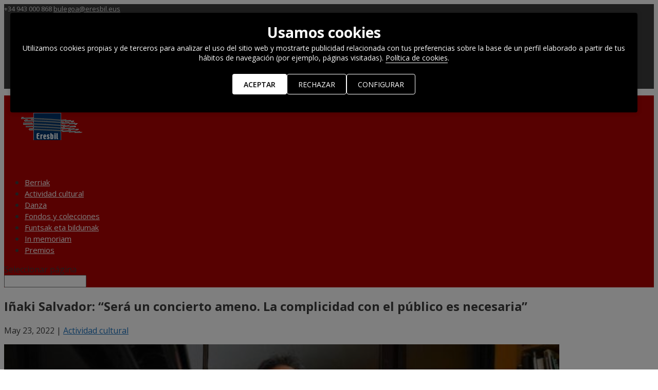

--- FILE ---
content_type: text/html; charset=UTF-8
request_url: https://www.eresbil.eus/sites/berriak/es/inaki-salvador/
body_size: 9549
content:
<!DOCTYPE html>
<!--[if IE 6]>
<html id="ie6" lang="es-ES" prefix="og: http://ogp.me/ns#">
<![endif]-->
<!--[if IE 7]>
<html id="ie7" lang="es-ES" prefix="og: http://ogp.me/ns#">
<![endif]-->
<!--[if IE 8]>
<html id="ie8" lang="es-ES" prefix="og: http://ogp.me/ns#">
<![endif]-->
<!--[if !(IE 6) | !(IE 7) | !(IE 8)  ]><!-->
<html lang="es-ES" prefix="og: http://ogp.me/ns#" data-gtm-id="GTM-T5D7K6R">
<!--<![endif]-->
<head>
	<meta charset="UTF-8" />
			
	
	<link rel="pingback" href="https://www.eresbil.eus/sites/berriak/xmlrpc.php" />

		<!--[if lt IE 9]>
	<script src="https://www.eresbil.eus/sites/berriak/wp-content/themes/Divi/js/html5.js" type="text/javascript"></script>
	<![endif]-->
		<script src="https://www.eresbil.eus/sites/berriak/wp-content/themes/Divi/js/gtm-head-part.js"></script>
	<link rel="stylesheet" href="https://www.eresbil.eus/sites/berriak/wp-content/themes/Divi/css/klaro.min.css" />
	<link rel="stylesheet" href="https://www.eresbil.eus/sites/berriak/wp-content/themes/Divi/css/klaro-overrides.css" />
	<script defer src="https://www.eresbil.eus/sites/berriak/wp-content/themes/Divi/js/klaro-config.js"></script>
	<script defer src="https://www.eresbil.eus/sites/berriak/wp-content/themes/Divi/js/klaro-no-translations-no-css.js"></script>

	<script type="text/javascript">
		document.documentElement.className = 'js';
	</script>

	<title>Iñaki Salvador: “Será un concierto ameno. La complicidad con el público es necesaria” - Eresbil Berriak</title>

<link rel="stylesheet" href="https://www.eresbil.eus/sites/berriak/wp-content/plugins/sitepress-multilingual-cms/res/css/language-selector.css?v=3.3.5" type="text/css" media="all" />

<!-- This site is optimized with the Yoast SEO plugin v4.3 - https://yoast.com/wordpress/plugins/seo/ -->
<link rel="canonical" href="https://www.eresbil.eus/sites/berriak/es/inaki-salvador/" />
<meta property="og:locale" content="es_ES" />
<meta property="og:type" content="article" />
<meta property="og:title" content="Iñaki Salvador: “Será un concierto ameno. La complicidad con el público es necesaria” - Eresbil Berriak" />
<meta property="og:description" content="El compositor y arreglista trae a Musikaste este 25 de mayo un programa compuesto por adaptaciones al jazz de las obras de Mikel Laboa &#8211; ¿Como ve el momento del jazz en Euskal Herria? &#8211; A nivel creativo, tanto cuantitativamente como cualitativamente, es un momento óptimo. Músicos muy jóvenes y más veteranos y consagrados siguen &hellip;" />
<meta property="og:url" content="https://www.eresbil.eus/sites/berriak/es/inaki-salvador/" />
<meta property="og:site_name" content="Eresbil Berriak" />
<meta property="article:section" content="Actividad cultural" />
<meta property="article:published_time" content="2022-05-23T09:58:06+00:00" />
<meta property="og:image" content="https://www.eresbil.eus/sites/berriak/wp-content/uploads/sites/14/2022/05/inaki-salvador.jpg" />
<meta property="og:image:width" content="624" />
<meta property="og:image:height" content="384" />
<meta name="twitter:card" content="summary" />
<meta name="twitter:description" content="El compositor y arreglista trae a Musikaste este 25 de mayo un programa compuesto por adaptaciones al jazz de las obras de Mikel Laboa &#8211; ¿Como ve el momento del jazz en Euskal Herria? &#8211; A nivel creativo, tanto cuantitativamente como cualitativamente, es un momento óptimo. Músicos muy jóvenes y más veteranos y consagrados siguen [&hellip;]" />
<meta name="twitter:title" content="Iñaki Salvador: “Será un concierto ameno. La complicidad con el público es necesaria” - Eresbil Berriak" />
<meta name="twitter:image" content="https://www.eresbil.eus/sites/berriak/wp-content/uploads/sites/14/2022/05/inaki-salvador.jpg" />
<!-- / Yoast SEO plugin. -->

<link rel='dns-prefetch' href='//fonts.googleapis.com' />
<link rel='dns-prefetch' href='//s.w.org' />
<link rel="alternate" type="application/rss+xml" title="Eresbil Berriak &raquo; Feed" href="https://www.eresbil.eus/sites/berriak/es/feed/" />
<link rel="alternate" type="application/rss+xml" title="Eresbil Berriak &raquo; RSS de los comentarios" href="https://www.eresbil.eus/sites/berriak/es/comments/feed/" />
<link rel="alternate" type="application/rss+xml" title="Eresbil Berriak &raquo; Iñaki Salvador: “Será un concierto ameno. La complicidad con el público es necesaria” RSS de los comentarios" href="https://www.eresbil.eus/sites/berriak/es/inaki-salvador/feed/" />
		<script type="text/javascript">
			window._wpemojiSettings = {"baseUrl":"https:\/\/s.w.org\/images\/core\/emoji\/2\/72x72\/","ext":".png","svgUrl":"https:\/\/s.w.org\/images\/core\/emoji\/2\/svg\/","svgExt":".svg","source":{"concatemoji":"https:\/\/www.eresbil.eus\/sites\/berriak\/wp-includes\/js\/wp-emoji-release.min.js?ver=4.6.28"}};
			!function(e,o,t){var a,n,r;function i(e){var t=o.createElement("script");t.src=e,t.type="text/javascript",o.getElementsByTagName("head")[0].appendChild(t)}for(r=Array("simple","flag","unicode8","diversity","unicode9"),t.supports={everything:!0,everythingExceptFlag:!0},n=0;n<r.length;n++)t.supports[r[n]]=function(e){var t,a,n=o.createElement("canvas"),r=n.getContext&&n.getContext("2d"),i=String.fromCharCode;if(!r||!r.fillText)return!1;switch(r.textBaseline="top",r.font="600 32px Arial",e){case"flag":return(r.fillText(i(55356,56806,55356,56826),0,0),n.toDataURL().length<3e3)?!1:(r.clearRect(0,0,n.width,n.height),r.fillText(i(55356,57331,65039,8205,55356,57096),0,0),a=n.toDataURL(),r.clearRect(0,0,n.width,n.height),r.fillText(i(55356,57331,55356,57096),0,0),a!==n.toDataURL());case"diversity":return r.fillText(i(55356,57221),0,0),a=(t=r.getImageData(16,16,1,1).data)[0]+","+t[1]+","+t[2]+","+t[3],r.fillText(i(55356,57221,55356,57343),0,0),a!=(t=r.getImageData(16,16,1,1).data)[0]+","+t[1]+","+t[2]+","+t[3];case"simple":return r.fillText(i(55357,56835),0,0),0!==r.getImageData(16,16,1,1).data[0];case"unicode8":return r.fillText(i(55356,57135),0,0),0!==r.getImageData(16,16,1,1).data[0];case"unicode9":return r.fillText(i(55358,56631),0,0),0!==r.getImageData(16,16,1,1).data[0]}return!1}(r[n]),t.supports.everything=t.supports.everything&&t.supports[r[n]],"flag"!==r[n]&&(t.supports.everythingExceptFlag=t.supports.everythingExceptFlag&&t.supports[r[n]]);t.supports.everythingExceptFlag=t.supports.everythingExceptFlag&&!t.supports.flag,t.DOMReady=!1,t.readyCallback=function(){t.DOMReady=!0},t.supports.everything||(a=function(){t.readyCallback()},o.addEventListener?(o.addEventListener("DOMContentLoaded",a,!1),e.addEventListener("load",a,!1)):(e.attachEvent("onload",a),o.attachEvent("onreadystatechange",function(){"complete"===o.readyState&&t.readyCallback()})),(a=t.source||{}).concatemoji?i(a.concatemoji):a.wpemoji&&a.twemoji&&(i(a.twemoji),i(a.wpemoji)))}(window,document,window._wpemojiSettings);
		</script>
		<meta content="Divi v.3.0.19" name="generator"/><style type="text/css">
img.wp-smiley,
img.emoji {
	display: inline !important;
	border: none !important;
	box-shadow: none !important;
	height: 1em !important;
	width: 1em !important;
	margin: 0 .07em !important;
	vertical-align: -0.1em !important;
	background: none !important;
	padding: 0 !important;
}
</style>
<link rel='stylesheet' id='divi-fonts-css'  href='https://fonts.googleapis.com/css?family=Open+Sans:300italic,400italic,600italic,700italic,800italic,400,300,600,700,800&#038;subset=latin,latin-ext' type='text/css' media='all' />
<link rel='stylesheet' id='et-gf-open-sans-css'  href='https://fonts.googleapis.com/css?family=Open+Sans:300italic,400italic,600italic,700italic,800italic,400,300,600,700,800&#038;subset=latin,cyrillic-ext,greek-ext,greek,vietnamese,latin-ext,cyrillic' type='text/css' media='all' />
<link rel='stylesheet' id='divi-style-css'  href='https://www.eresbil.eus/sites/berriak/wp-content/themes/Divi/style.css?ver=3.0.19' type='text/css' media='all' />
<link rel='stylesheet' id='et-shortcodes-css-css'  href='https://www.eresbil.eus/sites/berriak/wp-content/themes/Divi/epanel/shortcodes/css/shortcodes.css?ver=3.0.19' type='text/css' media='all' />
<link rel='stylesheet' id='et-shortcodes-responsive-css-css'  href='https://www.eresbil.eus/sites/berriak/wp-content/themes/Divi/epanel/shortcodes/css/shortcodes_responsive.css?ver=3.0.19' type='text/css' media='all' />
<link rel='stylesheet' id='magnific-popup-css'  href='https://www.eresbil.eus/sites/berriak/wp-content/themes/Divi/includes/builder/styles/magnific_popup.css?ver=3.0.19' type='text/css' media='all' />
<script type='text/javascript' src='https://www.eresbil.eus/sites/berriak/wp-includes/js/jquery/jquery.js?ver=1.12.4'></script>
<script type='text/javascript' src='https://www.eresbil.eus/sites/berriak/wp-includes/js/jquery/jquery-migrate.min.js?ver=1.4.1'></script>
<link rel='https://api.w.org/' href='https://www.eresbil.eus/sites/berriak/es/wp-json/' />
<link rel="EditURI" type="application/rsd+xml" title="RSD" href="https://www.eresbil.eus/sites/berriak/xmlrpc.php?rsd" />
<link rel="wlwmanifest" type="application/wlwmanifest+xml" href="https://www.eresbil.eus/sites/berriak/wp-includes/wlwmanifest.xml" /> 
<meta name="generator" content="WordPress 4.6.28" />
<link rel='shortlink' href='https://www.eresbil.eus/sites/berriak/es/?p=1124' />
<link rel="alternate" type="application/json+oembed" href="https://www.eresbil.eus/sites/berriak/es/wp-json/oembed/1.0/embed?url=https%3A%2F%2Fwww.eresbil.eus%2Fsites%2Fberriak%2Fes%2Finaki-salvador%2F" />
<link rel="alternate" type="text/xml+oembed" href="https://www.eresbil.eus/sites/berriak/es/wp-json/oembed/1.0/embed?url=https%3A%2F%2Fwww.eresbil.eus%2Fsites%2Fberriak%2Fes%2Finaki-salvador%2F&#038;format=xml" />
<meta name="generator" content="WPML ver:3.3.5 stt:2,16;" />
<link rel="alternate" hreflang="es-ES" href="https://www.eresbil.eus/sites/berriak/es/inaki-salvador/" />
<link rel="alternate" hreflang="eu" href="https://www.eresbil.eus/sites/berriak/eu/inaki-salvador-kontzertu-atsegina-izango-da-jendearekiko-konplizitatea-beharrezkoa-da/" />
<meta name="viewport" content="width=device-width, initial-scale=1.0, maximum-scale=1.0, user-scalable=0" />		<style id="theme-customizer-css">
							body { color: #3d3d3d; }
															a { color: #1e73be; }
							#main-header, #main-header .nav li ul, .et-search-form, #main-header .et_mobile_menu { background-color: #af0303; }
							#main-header .nav li ul { background-color: #af0707; }
							.nav li ul { border-color: #af1818; }
							#top-header, #et-secondary-nav li ul { background-color: #3d3d3d; }
								#top-header, #top-header a { color: #e5e5e5; }
									.et_header_style_centered .mobile_nav .select_page, .et_header_style_split .mobile_nav .select_page, .et_nav_text_color_light #top-menu > li > a, .et_nav_text_color_dark #top-menu > li > a, #top-menu a, .et_mobile_menu li a, .et_nav_text_color_light .et_mobile_menu li a, .et_nav_text_color_dark .et_mobile_menu li a, #et_search_icon:before, .et_search_form_container input, span.et_close_search_field:after, #et-top-navigation .et-cart-info { color: #ffffff; }
			.et_search_form_container input::-moz-placeholder { color: #ffffff; }
			.et_search_form_container input::-webkit-input-placeholder { color: #ffffff; }
			.et_search_form_container input:-ms-input-placeholder { color: #ffffff; }
									#top-header, #top-header a, #et-secondary-nav li li a, #top-header .et-social-icon a:before {
									font-size: 13px;
															}
							#top-menu li a { font-size: 15px; }
			body.et_vertical_nav .container.et_search_form_container .et-search-form input { font-size: 15px !important; }
		
		
					#top-menu li.current-menu-ancestor > a, #top-menu li.current-menu-item > a,
			.et_color_scheme_red #top-menu li.current-menu-ancestor > a, .et_color_scheme_red #top-menu li.current-menu-item > a,
			.et_color_scheme_pink #top-menu li.current-menu-ancestor > a, .et_color_scheme_pink #top-menu li.current-menu-item > a,
			.et_color_scheme_orange #top-menu li.current-menu-ancestor > a, .et_color_scheme_orange #top-menu li.current-menu-item > a,
			.et_color_scheme_green #top-menu li.current-menu-ancestor > a, .et_color_scheme_green #top-menu li.current-menu-item > a { color: #000000; }
							#main-footer { background-color: #2d2d2d; }
											#main-footer .footer-widget h4 { color: #2f8720; }
							.footer-widget li:before { border-color: #2f8720; }
						.bottom-nav, .bottom-nav a, .bottom-nav li.current-menu-item a { color: #e5e5e5; }#et-footer-nav .bottom-nav li.current-menu-item a { color: #e5e5e5; }#footer-info, #footer-info a { color: #e5e5e5; }#footer-bottom .et-social-icon a { color: #e5e5e5; }										
		
																														
		@media only screen and ( min-width: 981px ) {
																												.et_header_style_left #et-top-navigation, .et_header_style_split #et-top-navigation  { padding: 15px 0 0 0; }
				.et_header_style_left #et-top-navigation nav > ul > li > a, .et_header_style_split #et-top-navigation nav > ul > li > a { padding-bottom: 15px; }
				.et_header_style_split .centered-inline-logo-wrap { width: 30px; margin: -30px 0; }
				.et_header_style_split .centered-inline-logo-wrap #logo { max-height: 30px; }
				.et_pb_svg_logo.et_header_style_split .centered-inline-logo-wrap #logo { height: 30px; }
				.et_header_style_centered #top-menu > li > a { padding-bottom: 5px; }
				.et_header_style_slide #et-top-navigation, .et_header_style_fullscreen #et-top-navigation { padding: 6px 0 6px 0 !important; }
									.et_header_style_centered #main-header .logo_container { height: 30px; }
														#logo { max-height: 100%; }
				.et_pb_svg_logo #logo { height: 100%; }
																												.et-fixed-header#top-header, .et-fixed-header#top-header #et-secondary-nav li ul { background-color: #3d3d3d; }
													.et-fixed-header #top-menu li a { font-size: 15px; }
										.et-fixed-header #top-menu a, .et-fixed-header #et_search_icon:before, .et-fixed-header #et_top_search .et-search-form input, .et-fixed-header .et_search_form_container input, .et-fixed-header .et_close_search_field:after, .et-fixed-header #et-top-navigation .et-cart-info { color: #ffffff !important; }
				.et-fixed-header .et_search_form_container input::-moz-placeholder { color: #ffffff !important; }
				.et-fixed-header .et_search_form_container input::-webkit-input-placeholder { color: #ffffff !important; }
				.et-fixed-header .et_search_form_container input:-ms-input-placeholder { color: #ffffff !important; }
										.et-fixed-header #top-menu li.current-menu-ancestor > a,
				.et-fixed-header #top-menu li.current-menu-item > a { color: #000000 !important; }
										.et-fixed-header#top-header a { color: #e5e5e5; }
			
					}
					@media only screen and ( min-width: 1350px) {
				.et_pb_row { padding: 27px 0; }
				.et_pb_section { padding: 54px 0; }
				.single.et_pb_pagebuilder_layout.et_full_width_page .et_post_meta_wrapper { padding-top: 81px; }
				.et_pb_section.et_pb_section_first { padding-top: inherit; }
				.et_pb_fullwidth_section { padding: 0; }
			}
		
		@media only screen and ( max-width: 980px ) {
																				}
		@media only screen and ( max-width: 767px ) {
														}
	</style>

	
					<style class="et_heading_font">
				h1, h2, h3, h4, h5, h6 {
					font-family: 'Open Sans', Helvetica, Arial, Lucida, sans-serif;				}
				</style>
							<style class="et_body_font">
				body, input, textarea, select {
					font-family: 'Open Sans', Helvetica, Arial, Lucida, sans-serif;				}
				</style>
			
	
	<style id="module-customizer-css">
			</style>

	<style type="text/css" id="et-custom-css">
body.home .post-meta {
    visibility: hidden;
}
body.home .post-meta a,
body.home .post-meta .published {
    display: inline-block;
    visibility: visible;
}
body.home .post-meta .published {
    border-right: 1px solid #666;
    line-height: 1em;
    margin-right: -8px;
    padding-right: 10px;
}
span.mobile_menu_bar:before {
color:#ffffff;
}
</style></head>
<body class="single single-post postid-1124 single-format-standard et_pb_button_helper_class et_non_fixed_nav et_show_nav et_cover_background et_secondary_nav_enabled et_secondary_nav_two_panels et_pb_gutter osx et_pb_gutters3 et_primary_nav_dropdown_animation_fade et_secondary_nav_dropdown_animation_fade et_pb_footer_columns4 et_header_style_left et_right_sidebar et_divi_theme chrome">
    <!-- Google Tag Manager (noscript) -->
    <noscript><iframe src="https://www.googletagmanager.com/ns.html?id=GTM-T5D7K6R"
    height="0" width="0" style="display:none;visibility:hidden"></iframe></noscript>
    <!-- End Google Tag Manager (noscript) -->
	<div id="page-container">

			<div id="top-header">
			<div class="container clearfix">

			
				<div id="et-info">
									<span id="et-info-phone">+34 943 000 868</span>
				
									<a href="mailto:bulegoa@eresbil.eus"><span id="et-info-email">bulegoa@eresbil.eus</span></a>
				
				<ul class="et-social-icons">

	<li class="et-social-icon et-social-facebook">
		<a href="http://www.facebook.com/eresbil" class="icon">
			<span>Facebook</span>
		</a>
	</li>
	<li class="et-social-icon et-social-twitter">
		<a href="http://twitter.com/eresbil" class="icon">
			<span>Twitter</span>
		</a>
	</li>

</ul>				</div> <!-- #et-info -->

			
				<div id="et-secondary-menu">
				<div class="et_duplicate_social_icons">
								<ul class="et-social-icons">

	<li class="et-social-icon et-social-facebook">
		<a href="http://www.facebook.com/eresbil" class="icon">
			<span>Facebook</span>
		</a>
	</li>
	<li class="et-social-icon et-social-twitter">
		<a href="http://twitter.com/eresbil" class="icon">
			<span>Twitter</span>
		</a>
	</li>

</ul>
							</div><ul id="et-secondary-nav" class="menu"><li class="menu-item menu-item-language menu-item-language-current menu-item-has-children"><a href="#" onclick="return false">Español</a></li><li class="menu-item menu-item-language"><a href="https://www.eresbil.eus/sites/berriak/eu/inaki-salvador-kontzertu-atsegina-izango-da-jendearekiko-konplizitatea-beharrezkoa-da/">Euskara</a></li></ul>				</div> <!-- #et-secondary-menu -->

			</div> <!-- .container -->
		</div> <!-- #top-header -->
	
	
		<header id="main-header" data-height-onload="30">
			<div class="container clearfix et_menu_container">
							<div class="logo_container">
					<span class="logo_helper"></span>
					<a href="https://www.eresbil.eus/sites/berriak/es/">
						<img src="https://www.eresbil.eus/sites/berriak/wp-content/uploads/sites/14/2016/08/logo_eresbil.gif" alt="Eresbil Berriak" id="logo" data-height-percentage="100" />
					</a>
				</div>
				<div id="et-top-navigation" data-height="30" data-fixed-height="40">
											<nav id="top-menu-nav">
													<ul id="top-menu" class="nav">
								
								<li class="page_item page-item-75"><a href="https://www.eresbil.eus/sites/berriak/es/">Berriak</a></li>
									<li class="cat-item cat-item-9"><a href="https://www.eresbil.eus/sites/berriak/es/category/actividad-cultural/" >Actividad cultural</a>
</li>
	<li class="cat-item cat-item-53"><a href="https://www.eresbil.eus/sites/berriak/es/category/danza/" >Danza</a>
</li>
	<li class="cat-item cat-item-10"><a href="https://www.eresbil.eus/sites/berriak/es/category/fondos-y-colecciones/" >Fondos y colecciones</a>
</li>
	<li class="cat-item cat-item-51"><a href="https://www.eresbil.eus/sites/berriak/es/category/fondos-y-colecciones-eu-2/" >Funtsak eta bildumak</a>
</li>
	<li class="cat-item cat-item-5"><a href="https://www.eresbil.eus/sites/berriak/es/category/in-memoriam/" >In memoriam</a>
</li>
	<li class="cat-item cat-item-42"><a href="https://www.eresbil.eus/sites/berriak/es/category/sariak-2/" >Premios</a>
</li>
							</ul>
												</nav>
					
					
					
					
					<div id="et_mobile_nav_menu">
				<div class="mobile_nav closed">
					<span class="select_page">Seleccionar página</span>
					<span class="mobile_menu_bar mobile_menu_bar_toggle"></span>
				</div>
			</div>				</div> <!-- #et-top-navigation -->
			</div> <!-- .container -->
			<div class="et_search_outer">
				<div class="container et_search_form_container">
					<form role="search" method="get" class="et-search-form" action="https://www.eresbil.eus/sites/berriak/es/">
					<input type="search" class="et-search-field" placeholder="Búsqueda &hellip;" value="" name="s" title="Buscar:" />					</form>
					<span class="et_close_search_field"></span>
				</div>
			</div>
		</header> <!-- #main-header -->

		<div id="et-main-area">
<div id="main-content">
	<div class="container">
		<div id="content-area" class="clearfix">
			<div id="left-area">
							
				
				<article id="post-1124" class="et_pb_post post-1124 post type-post status-publish format-standard has-post-thumbnail hentry category-actividad-cultural">
											<div class="et_post_meta_wrapper">
							<h1 class="entry-title">Iñaki Salvador: “Será un concierto ameno. La complicidad con el público es necesaria”</h1>

						<p class="post-meta"><span class="published">May 23, 2022</span> | <a href="https://www.eresbil.eus/sites/berriak/es/category/actividad-cultural/" rel="category tag">Actividad cultural</a></p><img src="https://www.eresbil.eus/sites/berriak/wp-content/uploads/sites/14/2022/05/inaki-salvador.jpg" alt='Iñaki Salvador: “Será un concierto ameno. La complicidad con el público es necesaria”' width='1080' height='675' />
												</div> <!-- .et_post_meta_wrapper -->
				
					<div class="entry-content">
					<p><em>El compositor y arreglista trae a Musikaste este 25 de mayo un programa compuesto por adaptaciones al jazz de las obras de Mikel Laboa</em></p>
<p><strong>&#8211; ¿Como ve el momento del jazz en Euskal Herria?</strong><br />
&#8211; A nivel creativo, tanto cuantitativamente como cualitativamente, es un momento óptimo. Músicos muy jóvenes y más veteranos y consagrados siguen generando propuestas musicales muy variadas e interesantes. Entre los factores o causas que provocan que esto sea así se debe citar de manera destacada la influencia de Musikene. Este centro cumple ahora 20 años y el hecho de tener un departamento de jazz con un alumnado tanto vasco como venido de muchas otros orígenes ha estimulado, enriquecido y reavivado la escena del jazz en Euskal Herria. Otra cuestión es la capacidad del mercado para absorber y servir de escaparate a la extensa y rica producción de todos estos músicos y de hacerlo de manera profesional y digna para ellos. En ese aspecto, hay mucho trabajo por hacer y muchas inercias que superar. Se crea mucho más de lo que los escenarios recogen, cosa que sucede en muchos estilos musicales. Sin duda, no somos una excepción, pero sí somos, de entre los muchos damnificados, uno de los colectivos con más dificultades para mostrar su música y poder hacerlo en las condiciones adecuadas.<br />
<strong>&#8211; ¿Ha resultado sencillo adaptar la música de Mikel Laboa al jazz?</strong><br />
&#8211; Sí, los arreglos me han brotado de una manera muy natural y orgánica. La música de jazz es pura fusión, pura mixtura de sonoridades, culturas y texturas diversas. La música de Mikel no es una excepción. Una canción es un híbrido entre una música y una verbalización con vuelo poético de un mensaje del tipo que sea. Si los músicos de jazz han adaptado, arreglado, versioneado e improvisado sobre los clásicos de Broadway no hay motivo alguno para que no pudiera hacerse lo mismo con las canciones de uno de nuestros clásicos, Laboa en este caso.<br />
<strong>&#8211; ¿Supones que el repertorio será cercano al público?</strong><br />
&#8211; Pienso que lo va a ser, sí. El hecho de haber diseñado el programa de concierto en base a tres líneas diferentes hará que enfrentemos un concierto ameno y variado. Estará la música de Laboa, pero aparecerá también música popular vasca no vinculada a Mikel y, en medio de todo ello, composiciones originales mías de momentos muy distintos de mi carrera musical. Lo prioritario es dar amplio espacio a la improvisación, a la magia del momento, y lo irrenunciable es la comunicación con el público. La complicidad con el público nos es necesaria. No hay aventura si no les cogemos de la mano desde el primer momento e intentamos que se identifiquen con la actitud de búsqueda que supone cada concierto.<br />
<strong>&#8211; ¿Qué nos puedes comentar de Iñaki Salvador Trio y la colaboración en concreto con Gonzalo Tejada y Aitor Bravo?</strong><br />
&#8211; Desde mis inicios en la música, he ido ofreciendo diferentes formatos en función de cada propuesta musical, pero he sido siempre fiel al trío. Por la formación han ido pasando diferentes músicos y aun a día de hoy su composición varía dependiendo de la música que vaya a abordar. Con Gonzalo Tejada la colaboración viene de décadas atrás, tanto en el trío como en multitud de proyectos. Nos entendemos sin hablar, con una mirada o incluso a veces sin necesidad de ella. Es un músico poliédrico, de solida y ecléctica formación, y con una actitud en escena para cuya descripción la palabra jazz se queda pequeña. El caso de Aitor es el de una persona insultantemente joven, y felizmente serio y maduro en su manera de acercarse a la música. Lo conocí como alumno de Musikene y pasó en seguida a formar parte de la nómina de alumnos de este centro a los que no he dudado en invitar a formar parte de mis proyectos. Aborda la música con actitud comprometida y rigurosa. Su humildad le hace grande y su deseo de no parar de aprender le convierte en ejemplar. Tenerlo cerca es no olvidarse de los veinte años que uno tuvo y de la actitud y energía de no debemos perder.</p>
					</div> <!-- .entry-content -->
					<div class="et_post_meta_wrapper">
					
					
										</div> <!-- .et_post_meta_wrapper -->
				</article> <!-- .et_pb_post -->

						</div> <!-- #left-area -->

				<div id="sidebar">
		<div id="search-2" class="et_pb_widget widget_search"><h4 class="widgettitle">Buscar</h4><form role="search" method="get" id="searchform" class="searchform" action="https://www.eresbil.eus/sites/berriak/es/">
				<div>
					<label class="screen-reader-text" for="s">Buscar:</label>
					<input type="text" value="" name="s" id="s" />
					<input type="submit" id="searchsubmit" value="Buscar" />
				</div>
			<input type='hidden' name='lang' value='es' /></form></div> <!-- end .et_pb_widget --><div id="categories-3" class="et_pb_widget widget_categories"><h4 class="widgettitle">Categorías</h4>		<ul>
	<li class="cat-item cat-item-9"><a href="https://www.eresbil.eus/sites/berriak/es/category/actividad-cultural/" >Actividad cultural</a>
</li>
	<li class="cat-item cat-item-53"><a href="https://www.eresbil.eus/sites/berriak/es/category/danza/" >Danza</a>
</li>
	<li class="cat-item cat-item-10"><a href="https://www.eresbil.eus/sites/berriak/es/category/fondos-y-colecciones/" >Fondos y colecciones</a>
</li>
	<li class="cat-item cat-item-51"><a href="https://www.eresbil.eus/sites/berriak/es/category/fondos-y-colecciones-eu-2/" >Funtsak eta bildumak</a>
</li>
	<li class="cat-item cat-item-5"><a href="https://www.eresbil.eus/sites/berriak/es/category/in-memoriam/" >In memoriam</a>
</li>
	<li class="cat-item cat-item-42"><a href="https://www.eresbil.eus/sites/berriak/es/category/sariak-2/" >Premios</a>
</li>
	<li class="cat-item cat-item-1"><a href="https://www.eresbil.eus/sites/berriak/es/category/sin-categoria/" >Sin categoría</a>
</li>
		</ul>
</div> <!-- end .et_pb_widget -->		<div id="recent-posts-2" class="et_pb_widget widget_recent_entries">		<h4 class="widgettitle">Entradas recientes</h4>		<ul>
					<li>
				<a href="https://www.eresbil.eus/sites/berriak/es/visita-comentada-eresbil-jornadas-patrimonio-europeo/">FABRICAS DE CULTURA: DEL MATERIAL ELECTRICO A LA DOCUMENTACIÓN MUSICAL</a>
						</li>
					<li>
				<a href="https://www.eresbil.eus/sites/berriak/es/resultado-final-las-pruebas-la-provision-definitiva-del-puesto-tecnico-medio-documentacion-musical-notada/">RESULTADO FINAL DE LAS PRUEBAS PARA LA PROVISIÓN DEFINITIVA DEL PUESTO DE TÉCNICO MEDIO DE DOCUMENTACIÓN MUSICAL NOTADA</a>
						</li>
					<li>
				<a href="https://www.eresbil.eus/sites/berriak/es/resultado-la-primera-fase-la-provision-definitiva-del-puesto-tecnico-medio-documentacion-musical-notada/">Resultado de la primera fase para la provisión definitiva del puesto de técnico medio de documentación musical notada</a>
						</li>
					<li>
				<a href="https://www.eresbil.eus/sites/berriak/es/listado-de-admitidos-y-excluidos/">Listado de admitidos y excluidos en el proceso de selección para la provisión del puesto de Técnico Medio de Documentación Musical Notada.</a>
						</li>
					<li>
				<a href="https://www.eresbil.eus/sites/berriak/es/oferta-trabajo/">Eresbil &#8211; Oferta de trabajo</a>
						</li>
				</ul>
		</div> <!-- end .et_pb_widget -->		<div id="archives-2" class="et_pb_widget widget_archive"><h4 class="widgettitle">Archivo</h4>		<ul>
			<li><a href='https://www.eresbil.eus/sites/berriak/es/2025/09/'>septiembre 2025</a></li>
	<li><a href='https://www.eresbil.eus/sites/berriak/es/2025/08/'>agosto 2025</a></li>
	<li><a href='https://www.eresbil.eus/sites/berriak/es/2025/07/'>julio 2025</a></li>
	<li><a href='https://www.eresbil.eus/sites/berriak/es/2025/05/'>mayo 2025</a></li>
	<li><a href='https://www.eresbil.eus/sites/berriak/es/2024/05/'>mayo 2024</a></li>
	<li><a href='https://www.eresbil.eus/sites/berriak/es/2023/09/'>septiembre 2023</a></li>
	<li><a href='https://www.eresbil.eus/sites/berriak/es/2023/07/'>julio 2023</a></li>
	<li><a href='https://www.eresbil.eus/sites/berriak/es/2023/05/'>mayo 2023</a></li>
	<li><a href='https://www.eresbil.eus/sites/berriak/es/2023/03/'>marzo 2023</a></li>
	<li><a href='https://www.eresbil.eus/sites/berriak/es/2023/02/'>febrero 2023</a></li>
	<li><a href='https://www.eresbil.eus/sites/berriak/es/2022/11/'>noviembre 2022</a></li>
	<li><a href='https://www.eresbil.eus/sites/berriak/es/2022/10/'>octubre 2022</a></li>
	<li><a href='https://www.eresbil.eus/sites/berriak/es/2022/06/'>junio 2022</a></li>
	<li><a href='https://www.eresbil.eus/sites/berriak/es/2022/05/'>mayo 2022</a></li>
	<li><a href='https://www.eresbil.eus/sites/berriak/es/2022/04/'>abril 2022</a></li>
	<li><a href='https://www.eresbil.eus/sites/berriak/es/2022/03/'>marzo 2022</a></li>
	<li><a href='https://www.eresbil.eus/sites/berriak/es/2022/02/'>febrero 2022</a></li>
	<li><a href='https://www.eresbil.eus/sites/berriak/es/2021/09/'>septiembre 2021</a></li>
	<li><a href='https://www.eresbil.eus/sites/berriak/es/2021/04/'>abril 2021</a></li>
	<li><a href='https://www.eresbil.eus/sites/berriak/es/2021/02/'>febrero 2021</a></li>
	<li><a href='https://www.eresbil.eus/sites/berriak/es/2020/10/'>octubre 2020</a></li>
	<li><a href='https://www.eresbil.eus/sites/berriak/es/2020/06/'>junio 2020</a></li>
	<li><a href='https://www.eresbil.eus/sites/berriak/es/2020/04/'>abril 2020</a></li>
	<li><a href='https://www.eresbil.eus/sites/berriak/es/2020/01/'>enero 2020</a></li>
	<li><a href='https://www.eresbil.eus/sites/berriak/es/2019/06/'>junio 2019</a></li>
	<li><a href='https://www.eresbil.eus/sites/berriak/es/2019/04/'>abril 2019</a></li>
	<li><a href='https://www.eresbil.eus/sites/berriak/es/2018/10/'>octubre 2018</a></li>
	<li><a href='https://www.eresbil.eus/sites/berriak/es/2018/09/'>septiembre 2018</a></li>
	<li><a href='https://www.eresbil.eus/sites/berriak/es/2018/07/'>julio 2018</a></li>
	<li><a href='https://www.eresbil.eus/sites/berriak/es/2017/11/'>noviembre 2017</a></li>
	<li><a href='https://www.eresbil.eus/sites/berriak/es/2017/10/'>octubre 2017</a></li>
	<li><a href='https://www.eresbil.eus/sites/berriak/es/2017/07/'>julio 2017</a></li>
	<li><a href='https://www.eresbil.eus/sites/berriak/es/2017/06/'>junio 2017</a></li>
	<li><a href='https://www.eresbil.eus/sites/berriak/es/2017/04/'>abril 2017</a></li>
	<li><a href='https://www.eresbil.eus/sites/berriak/es/2017/02/'>febrero 2017</a></li>
	<li><a href='https://www.eresbil.eus/sites/berriak/es/2016/11/'>noviembre 2016</a></li>
	<li><a href='https://www.eresbil.eus/sites/berriak/es/2016/10/'>octubre 2016</a></li>
	<li><a href='https://www.eresbil.eus/sites/berriak/es/2016/08/'>agosto 2016</a></li>
		</ul>
		</div> <!-- end .et_pb_widget --><div id="tag_cloud-3" class="et_pb_widget widget_tag_cloud"><h4 class="widgettitle">Etiquetas</h4><div class="tagcloud"><a href='https://www.eresbil.eus/sites/berriak/es/tag/acordeonistas/' class='tag-link-7 tag-link-position-1' title='1 tema' style='font-size: 8pt;'>Acordeonistas</a>
<a href='https://www.eresbil.eus/sites/berriak/es/tag/compositores/' class='tag-link-12 tag-link-position-2' title='1 tema' style='font-size: 8pt;'>Compositores</a>
<a href='https://www.eresbil.eus/sites/berriak/es/tag/conciertos/' class='tag-link-28 tag-link-position-3' title='1 tema' style='font-size: 8pt;'>Conciertos</a>
<a href='https://www.eresbil.eus/sites/berriak/es/tag/catedra-mikel-laboa/' class='tag-link-25 tag-link-position-4' title='1 tema' style='font-size: 8pt;'>Cátedra Mikel Laboa</a>
<a href='https://www.eresbil.eus/sites/berriak/es/tag/danza/' class='tag-link-4 tag-link-position-5' title='1 tema' style='font-size: 8pt;'>Danza</a>
<a href='https://www.eresbil.eus/sites/berriak/es/tag/directores-de-coros/' class='tag-link-6 tag-link-position-6' title='1 tema' style='font-size: 8pt;'>Directores de coros</a>
<a href='https://www.eresbil.eus/sites/berriak/es/tag/dss2016/' class='tag-link-24 tag-link-position-7' title='1 tema' style='font-size: 8pt;'>DSS2016</a>
<a href='https://www.eresbil.eus/sites/berriak/es/tag/eresoinka/' class='tag-link-19 tag-link-position-8' title='1 tema' style='font-size: 8pt;'>Eresoinka</a>
<a href='https://www.eresbil.eus/sites/berriak/es/tag/exposiciones/' class='tag-link-18 tag-link-position-9' title='1 tema' style='font-size: 8pt;'>Exposiciones</a>
<a href='https://www.eresbil.eus/sites/berriak/es/tag/ez-dok-13/' class='tag-link-27 tag-link-position-10' title='1 tema' style='font-size: 8pt;'>Ez dok 13</a>
<a href='https://www.eresbil.eus/sites/berriak/es/tag/festival/' class='tag-link-29 tag-link-position-11' title='1 tema' style='font-size: 8pt;'>Festival</a>
<a href='https://www.eresbil.eus/sites/berriak/es/tag/mapa/' class='tag-link-30 tag-link-position-12' title='1 tema' style='font-size: 8pt;'>Mapa</a>
<a href='https://www.eresbil.eus/sites/berriak/es/tag/musikaste/' class='tag-link-26 tag-link-position-13' title='1 tema' style='font-size: 8pt;'>Musikaste</a>
<a href='https://www.eresbil.eus/sites/berriak/es/tag/pablo-sorozabal/' class='tag-link-39 tag-link-position-14' title='1 tema' style='font-size: 8pt;'>Pablo Sorozabal</a>
<a href='https://www.eresbil.eus/sites/berriak/es/tag/pedagogos/' class='tag-link-11 tag-link-position-15' title='1 tema' style='font-size: 8pt;'>Pedagogos</a>
<a href='https://www.eresbil.eus/sites/berriak/es/tag/verano/' class='tag-link-31 tag-link-position-16' title='1 tema' style='font-size: 8pt;'>Verano</a></div>
</div> <!-- end .et_pb_widget -->	</div> <!-- end #sidebar -->
		</div> <!-- #content-area -->
	</div> <!-- .container -->
</div> <!-- #main-content -->


	<span class="et_pb_scroll_top et-pb-icon"></span>


			<footer id="main-footer">
				

		
				<div id="footer-bottom">
					<div class="container clearfix">
				<ul class="et-social-icons">

	<li class="et-social-icon et-social-facebook">
		<a href="http://www.facebook.com/eresbil" class="icon">
			<span>Facebook</span>
		</a>
	</li>
	<li class="et-social-icon et-social-twitter">
		<a href="http://twitter.com/eresbil" class="icon">
			<span>Twitter</span>
		</a>
	</li>

</ul>					</div>	<!-- .container -->
				</div>
			</footer> <!-- #main-footer -->
		</div> <!-- #et-main-area -->


	</div> <!-- #page-container -->
	<style type="text/css" id="et-builder-page-custom-style">
				 .et_pb_bg_layout_dark { color: #ffffff !important; } .page.et_pb_pagebuilder_layout #main-content { background-color: rgba(255,255,255,0); } .et_pb_section { background-color: #ffffff; }
			</style><script type='text/javascript' src='https://www.eresbil.eus/sites/berriak/wp-content/themes/Divi/includes/builder/scripts/frontend-builder-global-functions.js?ver=3.0.19'></script>
<script type='text/javascript' src='https://www.eresbil.eus/sites/berriak/wp-content/themes/Divi/includes/builder/scripts/jquery.mobile.custom.min.js?ver=3.0.19'></script>
<script type='text/javascript' src='https://www.eresbil.eus/sites/berriak/wp-content/themes/Divi/js/custom.js?ver=3.0.19'></script>
<script type='text/javascript' src='https://www.eresbil.eus/sites/berriak/wp-content/themes/Divi/includes/builder/scripts/jquery.fitvids.js?ver=3.0.19'></script>
<script type='text/javascript' src='https://www.eresbil.eus/sites/berriak/wp-content/themes/Divi/includes/builder/scripts/waypoints.min.js?ver=3.0.19'></script>
<script type='text/javascript' src='https://www.eresbil.eus/sites/berriak/wp-content/themes/Divi/includes/builder/scripts/jquery.magnific-popup.js?ver=3.0.19'></script>
<script type='text/javascript'>
/* <![CDATA[ */
var et_pb_custom = {"ajaxurl":"https:\/\/www.eresbil.eus\/sites\/berriak\/wp-admin\/admin-ajax.php","images_uri":"https:\/\/www.eresbil.eus\/sites\/berriak\/wp-content\/themes\/Divi\/images","builder_images_uri":"https:\/\/www.eresbil.eus\/sites\/berriak\/wp-content\/themes\/Divi\/includes\/builder\/images","et_frontend_nonce":"d5e1976b65","subscription_failed":"Por favor, revise los campos a continuaci\u00f3n para asegurarse de que la informaci\u00f3n introducida es correcta.","et_ab_log_nonce":"6fdb6a01e7","fill_message":"Por favor, rellene los siguientes campos:","contact_error_message":"Por favor, arregle los siguientes errores:","invalid":"De correo electr\u00f3nico no v\u00e1lida","captcha":"Captcha","prev":"Anterior","previous":"Anterior","next":"Siguiente","wrong_captcha":"Ha introducido un n\u00famero equivocado de captcha.","is_builder_plugin_used":"","is_divi_theme_used":"1","widget_search_selector":".widget_search","is_ab_testing_active":"","page_id":"1124","unique_test_id":"","ab_bounce_rate":"5","is_cache_plugin_active":"no","is_shortcode_tracking":""};
/* ]]> */
</script>
<script type='text/javascript' src='https://www.eresbil.eus/sites/berriak/wp-content/themes/Divi/includes/builder/scripts/frontend-builder-scripts.js?ver=3.0.19'></script>
<script type='text/javascript' src='https://www.eresbil.eus/sites/berriak/wp-includes/js/wp-embed.min.js?ver=4.6.28'></script>
<script type='text/javascript'>
/* <![CDATA[ */
var icl_vars = {"current_language":"es","icl_home":"https:\/\/www.eresbil.eus\/sites\/berriak\/es\/","ajax_url":"https:\/\/www.eresbil.eus\/sites\/berriak\/wp-admin\/admin-ajax.php","url_type":"1"};
/* ]]> */
</script>
<script type='text/javascript' src='https://www.eresbil.eus/sites/berriak/wp-content/plugins/sitepress-multilingual-cms/res/js/sitepress.js?ver=4.6.28'></script>
</body>
</html>


--- FILE ---
content_type: text/css
request_url: https://www.eresbil.eus/sites/berriak/wp-content/themes/Divi/css/klaro-overrides.css
body_size: 2304
content:
/*!
* Personalización de Adimedia del plugin Klaro
* v3.0.2
*/

/*
export const themes = {
    top: {
        _meta: {
            incompatibleWith: ['bottom']
        },
        'notice-top': '20px',
        'notice-bottom': 'auto',
    },
    bottom: {
        _meta: {
            incompatibleWith: ['top']
        },
        'notice-bottom': '20px',
        'notice-top': 'auto',
    },
    left: {
        _meta: {
            incompatibleWith: ['wide']
        },
        'notice-left': '20px',
        'notice-right': 'auto',
    },
    right: {
        _meta: {
            incompatibleWith: ['wide']
        },
        'notice-right': '20px',
        'notice-left': 'auto',
    },
    wide: {
        // position the notice on the left screen edge
        'notice-left': '20px',
        'notice-right': 'auto',
        // make the notice span the entire screen
        'notice-max-width': 'calc(100vw - 60px)',
        'notice-position': 'fixed',
    },
    light: {
        'button-text-color': '#fff',
        'dark1': '#fafafa',
        'dark2': '#777',
        'dark3': '#555',
        'light1': '#444',
        'light2': '#666',
        'light3': '#111',
        'green3': '#f00',
    },
}

// DEFAULT VALUES
.klaro {
  --border-radius: 4px; // Se aplica tanto a contenedores como a botones
  --border-style: solid;
  --border-width: 1px;
  --button-text-color: #fff;
  --font-family: inherit;
  --font-size: 14px;
  --notice-position: fixed;
  --notice-bottom: 20px;
  --notice-left: auto;
  --notice-max-width: 400px;
  --notice-right: 20px;
  --notice-top: auto;
  --title-font-family: inherit;

  --dark1: #333; // Color de fondo de las capas 1 y 2
  --dark2: #5c5c5c; // Color del texto "Siempre requerido"
  --dark3: #7c7c7c; // Color de la descripción del servicio (capa 2)
  --white2: #f2f2f2;
  --white3: #e6e6e6; // Bola del switch
  --light1: #fafafa; // Color de fondo del placeholder
  --light2: #c8c8c8; // Color del borde del placeholder
  --light3': #a0a0a0;
  --green1: #1a936f; // Color de fondo del botón
  --green2: #24cc9a; // Fondo del switch requerido (cookies técnicas)
  --green3': #48dfb2;
  --blue1: #2581c4;
  --blue2: #459cdc;
}
*/

.klaro {
  --dark1: #000000;
  --dark3: #FFFFFF;
  --green1: #FFFFFF;
  --green2: #FFFFFF;
  --white2: #888; /* Switch en estado de reposo */
  --enlace-personalizado: #fff;
  --title-font-family: inherit;
}

/* El mensaje siempre se muestra arriba, incluso cuando estamos en responsive. */
.klaro .cookie-notice:not(.cookie-modal-notice) {
  bottom: inherit;
  top: 0;
  z-index: 100000;
}

@media (max-width: 1023px) {
  .klaro .cookie-notice:not(.cookie-modal-notice) {
    bottom: inherit;
    top: 0;
  }
}

@media (min-width: 1024px) {
  .klaro .cookie-notice:not(.cookie-modal-notice) {
    box-shadow: 0px 0px 10px 0px rgba(0, 0, 0, 0.2);
    top: 25px;
  }
}

/* Centramos el contenido del primer popup */
.klaro .cookie-notice:not(.cookie-modal-notice) .cn-body {
  padding-top: 0.5em;
}
.klaro .cookie-notice:not(.cookie-modal-notice) .cn-body,
.klaro .cookie-notice:not(.cookie-modal-notice) .cn-body p {
  margin-bottom: 1.5em;
  text-align: center;
}
.klaro .cookie-notice:not(.cookie-modal-notice) .cn-body .title {
  color: #fff;
  display: block;
  font-family: var(--title-font-family, inherit);
  font-size: 2em;
  font-weight: bold;
  line-height: 1.5;
}

.klaro .cookie-notice:not(.cookie-modal-notice) .cn-body .cn-ok {
  margin-top: 0.5rem;
}

.klaro .cookie-notice:not(.cookie-modal-notice) .cn-body .cn-ok,
.klaro .cookie-notice:not(.cookie-modal-notice) .cn-body .cn-buttons {
  align-items: stretch;
  display: flex;
  flex-direction: column-reverse;
  gap: 0.5rem;
}

@media (min-width: 576px) {
  .klaro .cookie-notice:not(.cookie-modal-notice) .cn-body .cn-ok,
  .klaro .cookie-notice:not(.cookie-modal-notice) .cn-body .cn-buttons {
    align-items: center;
    flex-direction: row-reverse;
    justify-content: center;
  }
}

.klaro .cookie-notice:not(.cookie-modal-notice) .cn-body .cn-ok div,
.klaro .cookie-notice:not(.cookie-modal-notice) .cn-body .cn-buttons button.cm-btn,
.klaro .cookie-notice:not(.cookie-modal-notice) .cn-body .cn-ok a {
  margin: 0;
}

.klaro .cookie-notice:not(.cookie-modal-notice) .cn-body .cn-buttons button.cm-btn {
  width: auto;
}

.klaro .cookie-notice:not(.cookie-modal-notice) .cn-body .cn-ok a {
  line-height: normal;
}

@media (min-width: 576px) {
  .klaro .cookie-notice:not(.cookie-modal-notice) .cn-body .cn-ok a {
    flex-grow: 0;
  }
}

/* Corregir error al mostrar caracter UTF-8 en página ISO*/
.klaro
  .cookie-modal
  .cm-modal
  .cm-body
  ul.cm-purposes
  li.cm-purpose
  .cm-services
  .cm-caret
  span {
  color: var(--dark1);
  width: 6px;
}
.klaro
  .cookie-modal
  .cm-modal
  .cm-body
  ul.cm-purposes
  li.cm-purpose
  .cm-services
  .cm-caret
  span::before {
  color: var(--enlace-personalizado);
  content: '\2193';
  font-size: 12px;
  padding: 0 0 0px 1px;
  position: relative;
  top: -2px;
}
.klaro .cookie-modal .cm-modal .cm-header,
.klaro .cookie-modal .cm-modal .cm-body ul.cm-purposes li.cm-purpose.cm-toggle-all,
.klaro .cookie-modal .cm-modal .cm-footer {
  border-color: currentColor;
}
/* Oculatar el switch para activar/desactivar todos los servicios */
.klaro .cookie-modal .cm-modal .cm-body .cm-purpose.cm-toggle-all {
  display: none;
}
/* Color de los enlaces y subrayado */
:where(.btn-link) {
  background-color: transparent;
  border: none;
  padding: 0;
}

.klaro .cookie-modal a,
.klaro .context-notice a,
.klaro .cookie-notice a,
.klaro .cookie-notice .btn-link {
  color: var(--enlace-personalizado);
  border-bottom-color: var(--green1);
  border-bottom-style: solid;
  border-bottom-width: 1px;
  display: inline-block;
}
.klaro .cookie-notice .btn-link {
  cursor: pointer;
  line-height: 1.5;
}
.klaro .cookie-modal a:hover,
.klaro .context-notice a:hover,
.klaro .cookie-notice a:hover,
.klaro .cookie-notice .btn-link:hover {
  border-bottom: 1px solid transparent;
  transition: all 0.4s;
}
.klaro .cookie-notice .cn-learn-more {
  color: #fff;
  color: var(--button-text-color,#fff);
  background-color: #5c5c5c;
  background-color: var(--dark2,#5c5c5c);
  border-radius: 4px;
  border-radius: var(--border-radius,4px);
  padding: 6px 10px;
  margin-right: .5em;
  border-style: none;
  padding: .4em;
  font-size: 1em;
  cursor: pointer;
}
.klaro .cookie-modal .cm-btn.cm-btn-success,
.klaro .cookie-modal .cm-btn.cm-btn-danger,
.klaro .context-notice .cm-btn.cm-btn-success,
.klaro .cookie-notice .cm-btn.cm-btn-success,
.klaro .cookie-notice .cm-btn.cm-btn-danger,
.klaro .cookie-notice .cn-learn-more,
.klaro .cookie-modal .cm-btn.cm-btn-success-var,
.klaro .context-notice .cm-btn.cm-btn-success-var,
.klaro .cookie-notice .cm-btn.cm-btn-success-var {
  background-color: var(--green1);
  border: 1px solid transparent;
  opacity: 1;
  outline-offset: 3px;
  padding: 0.7em 1.5em;
  transition: all 0.4s;
}

.klaro .cookie-notice .cm-btn.cm-btn-success,
.klaro .cookie-modal .cm-btn.cm-btn-success,
.klaro .cookie-modal .cm-btn.cm-btn-decline {
  color: #000000;
  font-weight: 600;
}

.klaro .context-notice .cm-btn.cm-btn-success,
.klaro .context-notice .cm-btn.cm-btn-success-var {
  border-color: currentColor;
  color: inherit;
}

.klaro .cookie-notice .cm-btn.cm-btn-danger,
.klaro .cookie-notice .cn-learn-more,
.klaro .cookie-notice .cn-learn-more:hover {
  background-color: transparent;
  border-color: currentColor;
}

.klaro .cookie-notice .cn-learn-more {
  border-radius: 4px;
}

.klaro .cookie-modal .cm-btn.cm-btn-success:hover,
.klaro .cookie-modal .cm-btn.cm-btn-danger:hover,
.klaro .context-notice .cm-btn.cm-btn-success:hover,
.klaro .cookie-notice .cm-btn.cm-btn-success:hover,
.klaro .cookie-notice .cm-btn.cm-btn-danger:hover,
.klaro .cookie-notice .cn-learn-more:hover,
.klaro .cookie-modal .cm-btn.cm-btn-success-var:hover,
.klaro .context-notice .cm-btn.cm-btn-success-var:hover,
.klaro .cookie-notice .cm-btn.cm-btn-success-var:hover {
  opacity: 0.75;
}

/* Ocultar el switch de las cookies técnicas */
.klaro .cookie-modal .cm-modal .cm-body ul.cm-purposes > *:first-child {
  display: none;
}

/* Ocultar los servicios para que el usuario maneje únicamente las categorías de Cookies  */
.klaro .cookie-modal .cm-modal .cm-body ul.cm-purposes .cm-services {
  display: none;
}

.klaro .cookie-modal .cm-list-title,
.klaro .cookie-modal .cm-modal .cm-body ul.cm-purposes li.cm-purpose span.cm-required {
  color: var(--dark3);
}

/* Bloquear el contenido de la página estando el banner visible */
.klaro_cortinilla.klaro_visible {
  overflow: hidden;
}

.klaro_cortinilla.klaro_visible #klaro {
  background-color: rgba(0, 0, 0, 0.5);
  position: fixed;
  top: 0;
  left: 0;
  right: 0;
  bottom: 0;
  z-index: 100001;
}

/* Adaptar los estilos del placeholder a su inserción dentro del elemento .embed-responsive de Bootstrap 4.3.1 (https://getbootstrap.com/docs/4.3/utilities/embed/) */
.embed-responsive [data-type=placeholder], .video-wrap [data-type=placeholder] {
  bottom: 0;
  height: auto !important;
  left: 0;
  max-width: none !important;
  position: absolute;
  right: 0;
  top: 0;
}

.embed-responsive [data-type=placeholder] .klaro.cm-as-context-notice, .video-wrap [data-type=placeholder] .klaro.cm-as-context-notice {
  padding-bottom: 0;
  padding-top: 0;
}

/* Adaptar los estlos del placeholder a su inserción dentro del elemento .ratio de Bootstrap 5.1.3 (https://getbootstrap.com/docs/5.1/helpers/ratio/) */
.ratio [data-type=placeholder] {
  height: 100% !important;
  max-width: none !important;
}

.ratio [data-type=placeholder] .klaro.cm-as-context-notice {
  padding-bottom: 0;
  padding-top: 0;
}

/* Dar un color oscuro a la bola del switch para mejorar su contraste */
.klaro .cookie-modal .cm-list-label .slider::before,
.klaro .context-notice .cm-list-label .slider::before,
.klaro .cookie-notice .cm-list-label .slider::before {
  background-color: #000000;
  background-color: var(--dark1);
}
